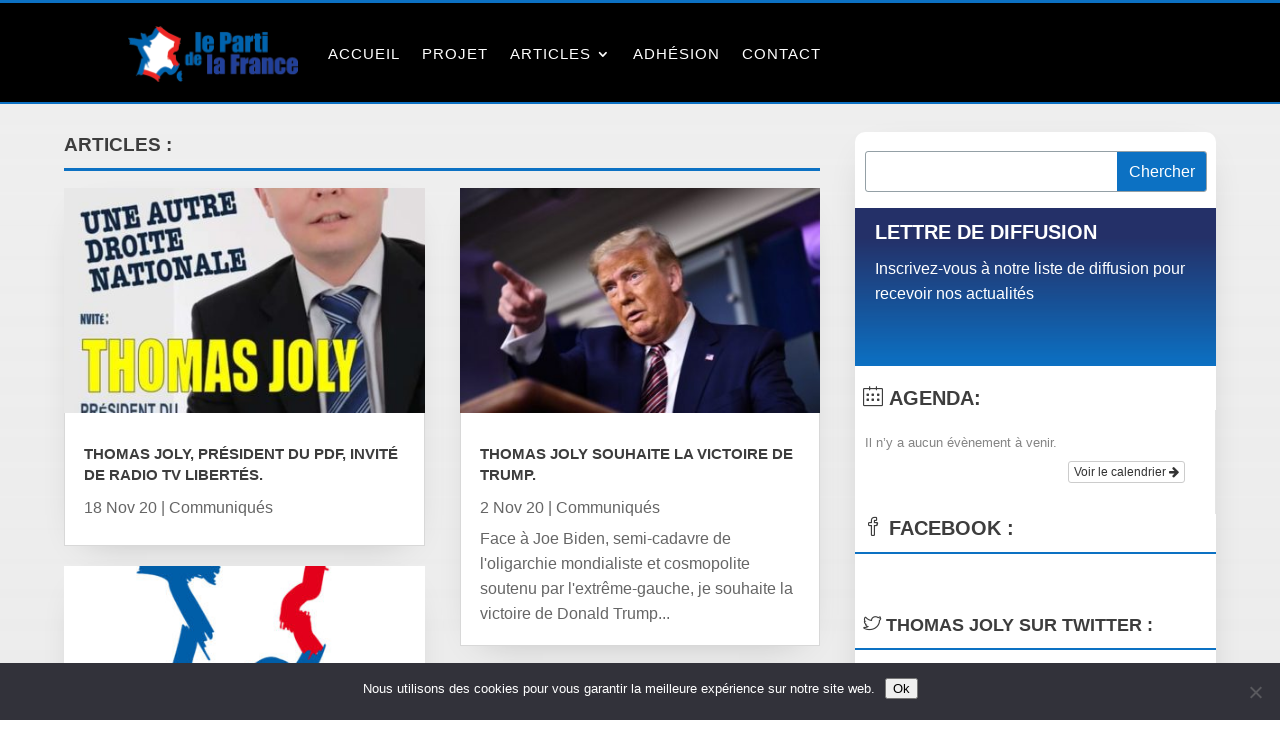

--- FILE ---
content_type: text/html; charset=utf-8
request_url: https://www.google.com/recaptcha/api2/anchor?ar=1&k=6Ld6s90UAAAAAD0fi73gMR3EnfWOHuHPv-Gxlzjt&co=aHR0cHM6Ly93d3cucGFydGktZGUtbGEtZnJhbmNlLmZyOjQ0Mw..&hl=en&v=PoyoqOPhxBO7pBk68S4YbpHZ&size=invisible&anchor-ms=20000&execute-ms=30000&cb=mvehclmdalu3
body_size: 48825
content:
<!DOCTYPE HTML><html dir="ltr" lang="en"><head><meta http-equiv="Content-Type" content="text/html; charset=UTF-8">
<meta http-equiv="X-UA-Compatible" content="IE=edge">
<title>reCAPTCHA</title>
<style type="text/css">
/* cyrillic-ext */
@font-face {
  font-family: 'Roboto';
  font-style: normal;
  font-weight: 400;
  font-stretch: 100%;
  src: url(//fonts.gstatic.com/s/roboto/v48/KFO7CnqEu92Fr1ME7kSn66aGLdTylUAMa3GUBHMdazTgWw.woff2) format('woff2');
  unicode-range: U+0460-052F, U+1C80-1C8A, U+20B4, U+2DE0-2DFF, U+A640-A69F, U+FE2E-FE2F;
}
/* cyrillic */
@font-face {
  font-family: 'Roboto';
  font-style: normal;
  font-weight: 400;
  font-stretch: 100%;
  src: url(//fonts.gstatic.com/s/roboto/v48/KFO7CnqEu92Fr1ME7kSn66aGLdTylUAMa3iUBHMdazTgWw.woff2) format('woff2');
  unicode-range: U+0301, U+0400-045F, U+0490-0491, U+04B0-04B1, U+2116;
}
/* greek-ext */
@font-face {
  font-family: 'Roboto';
  font-style: normal;
  font-weight: 400;
  font-stretch: 100%;
  src: url(//fonts.gstatic.com/s/roboto/v48/KFO7CnqEu92Fr1ME7kSn66aGLdTylUAMa3CUBHMdazTgWw.woff2) format('woff2');
  unicode-range: U+1F00-1FFF;
}
/* greek */
@font-face {
  font-family: 'Roboto';
  font-style: normal;
  font-weight: 400;
  font-stretch: 100%;
  src: url(//fonts.gstatic.com/s/roboto/v48/KFO7CnqEu92Fr1ME7kSn66aGLdTylUAMa3-UBHMdazTgWw.woff2) format('woff2');
  unicode-range: U+0370-0377, U+037A-037F, U+0384-038A, U+038C, U+038E-03A1, U+03A3-03FF;
}
/* math */
@font-face {
  font-family: 'Roboto';
  font-style: normal;
  font-weight: 400;
  font-stretch: 100%;
  src: url(//fonts.gstatic.com/s/roboto/v48/KFO7CnqEu92Fr1ME7kSn66aGLdTylUAMawCUBHMdazTgWw.woff2) format('woff2');
  unicode-range: U+0302-0303, U+0305, U+0307-0308, U+0310, U+0312, U+0315, U+031A, U+0326-0327, U+032C, U+032F-0330, U+0332-0333, U+0338, U+033A, U+0346, U+034D, U+0391-03A1, U+03A3-03A9, U+03B1-03C9, U+03D1, U+03D5-03D6, U+03F0-03F1, U+03F4-03F5, U+2016-2017, U+2034-2038, U+203C, U+2040, U+2043, U+2047, U+2050, U+2057, U+205F, U+2070-2071, U+2074-208E, U+2090-209C, U+20D0-20DC, U+20E1, U+20E5-20EF, U+2100-2112, U+2114-2115, U+2117-2121, U+2123-214F, U+2190, U+2192, U+2194-21AE, U+21B0-21E5, U+21F1-21F2, U+21F4-2211, U+2213-2214, U+2216-22FF, U+2308-230B, U+2310, U+2319, U+231C-2321, U+2336-237A, U+237C, U+2395, U+239B-23B7, U+23D0, U+23DC-23E1, U+2474-2475, U+25AF, U+25B3, U+25B7, U+25BD, U+25C1, U+25CA, U+25CC, U+25FB, U+266D-266F, U+27C0-27FF, U+2900-2AFF, U+2B0E-2B11, U+2B30-2B4C, U+2BFE, U+3030, U+FF5B, U+FF5D, U+1D400-1D7FF, U+1EE00-1EEFF;
}
/* symbols */
@font-face {
  font-family: 'Roboto';
  font-style: normal;
  font-weight: 400;
  font-stretch: 100%;
  src: url(//fonts.gstatic.com/s/roboto/v48/KFO7CnqEu92Fr1ME7kSn66aGLdTylUAMaxKUBHMdazTgWw.woff2) format('woff2');
  unicode-range: U+0001-000C, U+000E-001F, U+007F-009F, U+20DD-20E0, U+20E2-20E4, U+2150-218F, U+2190, U+2192, U+2194-2199, U+21AF, U+21E6-21F0, U+21F3, U+2218-2219, U+2299, U+22C4-22C6, U+2300-243F, U+2440-244A, U+2460-24FF, U+25A0-27BF, U+2800-28FF, U+2921-2922, U+2981, U+29BF, U+29EB, U+2B00-2BFF, U+4DC0-4DFF, U+FFF9-FFFB, U+10140-1018E, U+10190-1019C, U+101A0, U+101D0-101FD, U+102E0-102FB, U+10E60-10E7E, U+1D2C0-1D2D3, U+1D2E0-1D37F, U+1F000-1F0FF, U+1F100-1F1AD, U+1F1E6-1F1FF, U+1F30D-1F30F, U+1F315, U+1F31C, U+1F31E, U+1F320-1F32C, U+1F336, U+1F378, U+1F37D, U+1F382, U+1F393-1F39F, U+1F3A7-1F3A8, U+1F3AC-1F3AF, U+1F3C2, U+1F3C4-1F3C6, U+1F3CA-1F3CE, U+1F3D4-1F3E0, U+1F3ED, U+1F3F1-1F3F3, U+1F3F5-1F3F7, U+1F408, U+1F415, U+1F41F, U+1F426, U+1F43F, U+1F441-1F442, U+1F444, U+1F446-1F449, U+1F44C-1F44E, U+1F453, U+1F46A, U+1F47D, U+1F4A3, U+1F4B0, U+1F4B3, U+1F4B9, U+1F4BB, U+1F4BF, U+1F4C8-1F4CB, U+1F4D6, U+1F4DA, U+1F4DF, U+1F4E3-1F4E6, U+1F4EA-1F4ED, U+1F4F7, U+1F4F9-1F4FB, U+1F4FD-1F4FE, U+1F503, U+1F507-1F50B, U+1F50D, U+1F512-1F513, U+1F53E-1F54A, U+1F54F-1F5FA, U+1F610, U+1F650-1F67F, U+1F687, U+1F68D, U+1F691, U+1F694, U+1F698, U+1F6AD, U+1F6B2, U+1F6B9-1F6BA, U+1F6BC, U+1F6C6-1F6CF, U+1F6D3-1F6D7, U+1F6E0-1F6EA, U+1F6F0-1F6F3, U+1F6F7-1F6FC, U+1F700-1F7FF, U+1F800-1F80B, U+1F810-1F847, U+1F850-1F859, U+1F860-1F887, U+1F890-1F8AD, U+1F8B0-1F8BB, U+1F8C0-1F8C1, U+1F900-1F90B, U+1F93B, U+1F946, U+1F984, U+1F996, U+1F9E9, U+1FA00-1FA6F, U+1FA70-1FA7C, U+1FA80-1FA89, U+1FA8F-1FAC6, U+1FACE-1FADC, U+1FADF-1FAE9, U+1FAF0-1FAF8, U+1FB00-1FBFF;
}
/* vietnamese */
@font-face {
  font-family: 'Roboto';
  font-style: normal;
  font-weight: 400;
  font-stretch: 100%;
  src: url(//fonts.gstatic.com/s/roboto/v48/KFO7CnqEu92Fr1ME7kSn66aGLdTylUAMa3OUBHMdazTgWw.woff2) format('woff2');
  unicode-range: U+0102-0103, U+0110-0111, U+0128-0129, U+0168-0169, U+01A0-01A1, U+01AF-01B0, U+0300-0301, U+0303-0304, U+0308-0309, U+0323, U+0329, U+1EA0-1EF9, U+20AB;
}
/* latin-ext */
@font-face {
  font-family: 'Roboto';
  font-style: normal;
  font-weight: 400;
  font-stretch: 100%;
  src: url(//fonts.gstatic.com/s/roboto/v48/KFO7CnqEu92Fr1ME7kSn66aGLdTylUAMa3KUBHMdazTgWw.woff2) format('woff2');
  unicode-range: U+0100-02BA, U+02BD-02C5, U+02C7-02CC, U+02CE-02D7, U+02DD-02FF, U+0304, U+0308, U+0329, U+1D00-1DBF, U+1E00-1E9F, U+1EF2-1EFF, U+2020, U+20A0-20AB, U+20AD-20C0, U+2113, U+2C60-2C7F, U+A720-A7FF;
}
/* latin */
@font-face {
  font-family: 'Roboto';
  font-style: normal;
  font-weight: 400;
  font-stretch: 100%;
  src: url(//fonts.gstatic.com/s/roboto/v48/KFO7CnqEu92Fr1ME7kSn66aGLdTylUAMa3yUBHMdazQ.woff2) format('woff2');
  unicode-range: U+0000-00FF, U+0131, U+0152-0153, U+02BB-02BC, U+02C6, U+02DA, U+02DC, U+0304, U+0308, U+0329, U+2000-206F, U+20AC, U+2122, U+2191, U+2193, U+2212, U+2215, U+FEFF, U+FFFD;
}
/* cyrillic-ext */
@font-face {
  font-family: 'Roboto';
  font-style: normal;
  font-weight: 500;
  font-stretch: 100%;
  src: url(//fonts.gstatic.com/s/roboto/v48/KFO7CnqEu92Fr1ME7kSn66aGLdTylUAMa3GUBHMdazTgWw.woff2) format('woff2');
  unicode-range: U+0460-052F, U+1C80-1C8A, U+20B4, U+2DE0-2DFF, U+A640-A69F, U+FE2E-FE2F;
}
/* cyrillic */
@font-face {
  font-family: 'Roboto';
  font-style: normal;
  font-weight: 500;
  font-stretch: 100%;
  src: url(//fonts.gstatic.com/s/roboto/v48/KFO7CnqEu92Fr1ME7kSn66aGLdTylUAMa3iUBHMdazTgWw.woff2) format('woff2');
  unicode-range: U+0301, U+0400-045F, U+0490-0491, U+04B0-04B1, U+2116;
}
/* greek-ext */
@font-face {
  font-family: 'Roboto';
  font-style: normal;
  font-weight: 500;
  font-stretch: 100%;
  src: url(//fonts.gstatic.com/s/roboto/v48/KFO7CnqEu92Fr1ME7kSn66aGLdTylUAMa3CUBHMdazTgWw.woff2) format('woff2');
  unicode-range: U+1F00-1FFF;
}
/* greek */
@font-face {
  font-family: 'Roboto';
  font-style: normal;
  font-weight: 500;
  font-stretch: 100%;
  src: url(//fonts.gstatic.com/s/roboto/v48/KFO7CnqEu92Fr1ME7kSn66aGLdTylUAMa3-UBHMdazTgWw.woff2) format('woff2');
  unicode-range: U+0370-0377, U+037A-037F, U+0384-038A, U+038C, U+038E-03A1, U+03A3-03FF;
}
/* math */
@font-face {
  font-family: 'Roboto';
  font-style: normal;
  font-weight: 500;
  font-stretch: 100%;
  src: url(//fonts.gstatic.com/s/roboto/v48/KFO7CnqEu92Fr1ME7kSn66aGLdTylUAMawCUBHMdazTgWw.woff2) format('woff2');
  unicode-range: U+0302-0303, U+0305, U+0307-0308, U+0310, U+0312, U+0315, U+031A, U+0326-0327, U+032C, U+032F-0330, U+0332-0333, U+0338, U+033A, U+0346, U+034D, U+0391-03A1, U+03A3-03A9, U+03B1-03C9, U+03D1, U+03D5-03D6, U+03F0-03F1, U+03F4-03F5, U+2016-2017, U+2034-2038, U+203C, U+2040, U+2043, U+2047, U+2050, U+2057, U+205F, U+2070-2071, U+2074-208E, U+2090-209C, U+20D0-20DC, U+20E1, U+20E5-20EF, U+2100-2112, U+2114-2115, U+2117-2121, U+2123-214F, U+2190, U+2192, U+2194-21AE, U+21B0-21E5, U+21F1-21F2, U+21F4-2211, U+2213-2214, U+2216-22FF, U+2308-230B, U+2310, U+2319, U+231C-2321, U+2336-237A, U+237C, U+2395, U+239B-23B7, U+23D0, U+23DC-23E1, U+2474-2475, U+25AF, U+25B3, U+25B7, U+25BD, U+25C1, U+25CA, U+25CC, U+25FB, U+266D-266F, U+27C0-27FF, U+2900-2AFF, U+2B0E-2B11, U+2B30-2B4C, U+2BFE, U+3030, U+FF5B, U+FF5D, U+1D400-1D7FF, U+1EE00-1EEFF;
}
/* symbols */
@font-face {
  font-family: 'Roboto';
  font-style: normal;
  font-weight: 500;
  font-stretch: 100%;
  src: url(//fonts.gstatic.com/s/roboto/v48/KFO7CnqEu92Fr1ME7kSn66aGLdTylUAMaxKUBHMdazTgWw.woff2) format('woff2');
  unicode-range: U+0001-000C, U+000E-001F, U+007F-009F, U+20DD-20E0, U+20E2-20E4, U+2150-218F, U+2190, U+2192, U+2194-2199, U+21AF, U+21E6-21F0, U+21F3, U+2218-2219, U+2299, U+22C4-22C6, U+2300-243F, U+2440-244A, U+2460-24FF, U+25A0-27BF, U+2800-28FF, U+2921-2922, U+2981, U+29BF, U+29EB, U+2B00-2BFF, U+4DC0-4DFF, U+FFF9-FFFB, U+10140-1018E, U+10190-1019C, U+101A0, U+101D0-101FD, U+102E0-102FB, U+10E60-10E7E, U+1D2C0-1D2D3, U+1D2E0-1D37F, U+1F000-1F0FF, U+1F100-1F1AD, U+1F1E6-1F1FF, U+1F30D-1F30F, U+1F315, U+1F31C, U+1F31E, U+1F320-1F32C, U+1F336, U+1F378, U+1F37D, U+1F382, U+1F393-1F39F, U+1F3A7-1F3A8, U+1F3AC-1F3AF, U+1F3C2, U+1F3C4-1F3C6, U+1F3CA-1F3CE, U+1F3D4-1F3E0, U+1F3ED, U+1F3F1-1F3F3, U+1F3F5-1F3F7, U+1F408, U+1F415, U+1F41F, U+1F426, U+1F43F, U+1F441-1F442, U+1F444, U+1F446-1F449, U+1F44C-1F44E, U+1F453, U+1F46A, U+1F47D, U+1F4A3, U+1F4B0, U+1F4B3, U+1F4B9, U+1F4BB, U+1F4BF, U+1F4C8-1F4CB, U+1F4D6, U+1F4DA, U+1F4DF, U+1F4E3-1F4E6, U+1F4EA-1F4ED, U+1F4F7, U+1F4F9-1F4FB, U+1F4FD-1F4FE, U+1F503, U+1F507-1F50B, U+1F50D, U+1F512-1F513, U+1F53E-1F54A, U+1F54F-1F5FA, U+1F610, U+1F650-1F67F, U+1F687, U+1F68D, U+1F691, U+1F694, U+1F698, U+1F6AD, U+1F6B2, U+1F6B9-1F6BA, U+1F6BC, U+1F6C6-1F6CF, U+1F6D3-1F6D7, U+1F6E0-1F6EA, U+1F6F0-1F6F3, U+1F6F7-1F6FC, U+1F700-1F7FF, U+1F800-1F80B, U+1F810-1F847, U+1F850-1F859, U+1F860-1F887, U+1F890-1F8AD, U+1F8B0-1F8BB, U+1F8C0-1F8C1, U+1F900-1F90B, U+1F93B, U+1F946, U+1F984, U+1F996, U+1F9E9, U+1FA00-1FA6F, U+1FA70-1FA7C, U+1FA80-1FA89, U+1FA8F-1FAC6, U+1FACE-1FADC, U+1FADF-1FAE9, U+1FAF0-1FAF8, U+1FB00-1FBFF;
}
/* vietnamese */
@font-face {
  font-family: 'Roboto';
  font-style: normal;
  font-weight: 500;
  font-stretch: 100%;
  src: url(//fonts.gstatic.com/s/roboto/v48/KFO7CnqEu92Fr1ME7kSn66aGLdTylUAMa3OUBHMdazTgWw.woff2) format('woff2');
  unicode-range: U+0102-0103, U+0110-0111, U+0128-0129, U+0168-0169, U+01A0-01A1, U+01AF-01B0, U+0300-0301, U+0303-0304, U+0308-0309, U+0323, U+0329, U+1EA0-1EF9, U+20AB;
}
/* latin-ext */
@font-face {
  font-family: 'Roboto';
  font-style: normal;
  font-weight: 500;
  font-stretch: 100%;
  src: url(//fonts.gstatic.com/s/roboto/v48/KFO7CnqEu92Fr1ME7kSn66aGLdTylUAMa3KUBHMdazTgWw.woff2) format('woff2');
  unicode-range: U+0100-02BA, U+02BD-02C5, U+02C7-02CC, U+02CE-02D7, U+02DD-02FF, U+0304, U+0308, U+0329, U+1D00-1DBF, U+1E00-1E9F, U+1EF2-1EFF, U+2020, U+20A0-20AB, U+20AD-20C0, U+2113, U+2C60-2C7F, U+A720-A7FF;
}
/* latin */
@font-face {
  font-family: 'Roboto';
  font-style: normal;
  font-weight: 500;
  font-stretch: 100%;
  src: url(//fonts.gstatic.com/s/roboto/v48/KFO7CnqEu92Fr1ME7kSn66aGLdTylUAMa3yUBHMdazQ.woff2) format('woff2');
  unicode-range: U+0000-00FF, U+0131, U+0152-0153, U+02BB-02BC, U+02C6, U+02DA, U+02DC, U+0304, U+0308, U+0329, U+2000-206F, U+20AC, U+2122, U+2191, U+2193, U+2212, U+2215, U+FEFF, U+FFFD;
}
/* cyrillic-ext */
@font-face {
  font-family: 'Roboto';
  font-style: normal;
  font-weight: 900;
  font-stretch: 100%;
  src: url(//fonts.gstatic.com/s/roboto/v48/KFO7CnqEu92Fr1ME7kSn66aGLdTylUAMa3GUBHMdazTgWw.woff2) format('woff2');
  unicode-range: U+0460-052F, U+1C80-1C8A, U+20B4, U+2DE0-2DFF, U+A640-A69F, U+FE2E-FE2F;
}
/* cyrillic */
@font-face {
  font-family: 'Roboto';
  font-style: normal;
  font-weight: 900;
  font-stretch: 100%;
  src: url(//fonts.gstatic.com/s/roboto/v48/KFO7CnqEu92Fr1ME7kSn66aGLdTylUAMa3iUBHMdazTgWw.woff2) format('woff2');
  unicode-range: U+0301, U+0400-045F, U+0490-0491, U+04B0-04B1, U+2116;
}
/* greek-ext */
@font-face {
  font-family: 'Roboto';
  font-style: normal;
  font-weight: 900;
  font-stretch: 100%;
  src: url(//fonts.gstatic.com/s/roboto/v48/KFO7CnqEu92Fr1ME7kSn66aGLdTylUAMa3CUBHMdazTgWw.woff2) format('woff2');
  unicode-range: U+1F00-1FFF;
}
/* greek */
@font-face {
  font-family: 'Roboto';
  font-style: normal;
  font-weight: 900;
  font-stretch: 100%;
  src: url(//fonts.gstatic.com/s/roboto/v48/KFO7CnqEu92Fr1ME7kSn66aGLdTylUAMa3-UBHMdazTgWw.woff2) format('woff2');
  unicode-range: U+0370-0377, U+037A-037F, U+0384-038A, U+038C, U+038E-03A1, U+03A3-03FF;
}
/* math */
@font-face {
  font-family: 'Roboto';
  font-style: normal;
  font-weight: 900;
  font-stretch: 100%;
  src: url(//fonts.gstatic.com/s/roboto/v48/KFO7CnqEu92Fr1ME7kSn66aGLdTylUAMawCUBHMdazTgWw.woff2) format('woff2');
  unicode-range: U+0302-0303, U+0305, U+0307-0308, U+0310, U+0312, U+0315, U+031A, U+0326-0327, U+032C, U+032F-0330, U+0332-0333, U+0338, U+033A, U+0346, U+034D, U+0391-03A1, U+03A3-03A9, U+03B1-03C9, U+03D1, U+03D5-03D6, U+03F0-03F1, U+03F4-03F5, U+2016-2017, U+2034-2038, U+203C, U+2040, U+2043, U+2047, U+2050, U+2057, U+205F, U+2070-2071, U+2074-208E, U+2090-209C, U+20D0-20DC, U+20E1, U+20E5-20EF, U+2100-2112, U+2114-2115, U+2117-2121, U+2123-214F, U+2190, U+2192, U+2194-21AE, U+21B0-21E5, U+21F1-21F2, U+21F4-2211, U+2213-2214, U+2216-22FF, U+2308-230B, U+2310, U+2319, U+231C-2321, U+2336-237A, U+237C, U+2395, U+239B-23B7, U+23D0, U+23DC-23E1, U+2474-2475, U+25AF, U+25B3, U+25B7, U+25BD, U+25C1, U+25CA, U+25CC, U+25FB, U+266D-266F, U+27C0-27FF, U+2900-2AFF, U+2B0E-2B11, U+2B30-2B4C, U+2BFE, U+3030, U+FF5B, U+FF5D, U+1D400-1D7FF, U+1EE00-1EEFF;
}
/* symbols */
@font-face {
  font-family: 'Roboto';
  font-style: normal;
  font-weight: 900;
  font-stretch: 100%;
  src: url(//fonts.gstatic.com/s/roboto/v48/KFO7CnqEu92Fr1ME7kSn66aGLdTylUAMaxKUBHMdazTgWw.woff2) format('woff2');
  unicode-range: U+0001-000C, U+000E-001F, U+007F-009F, U+20DD-20E0, U+20E2-20E4, U+2150-218F, U+2190, U+2192, U+2194-2199, U+21AF, U+21E6-21F0, U+21F3, U+2218-2219, U+2299, U+22C4-22C6, U+2300-243F, U+2440-244A, U+2460-24FF, U+25A0-27BF, U+2800-28FF, U+2921-2922, U+2981, U+29BF, U+29EB, U+2B00-2BFF, U+4DC0-4DFF, U+FFF9-FFFB, U+10140-1018E, U+10190-1019C, U+101A0, U+101D0-101FD, U+102E0-102FB, U+10E60-10E7E, U+1D2C0-1D2D3, U+1D2E0-1D37F, U+1F000-1F0FF, U+1F100-1F1AD, U+1F1E6-1F1FF, U+1F30D-1F30F, U+1F315, U+1F31C, U+1F31E, U+1F320-1F32C, U+1F336, U+1F378, U+1F37D, U+1F382, U+1F393-1F39F, U+1F3A7-1F3A8, U+1F3AC-1F3AF, U+1F3C2, U+1F3C4-1F3C6, U+1F3CA-1F3CE, U+1F3D4-1F3E0, U+1F3ED, U+1F3F1-1F3F3, U+1F3F5-1F3F7, U+1F408, U+1F415, U+1F41F, U+1F426, U+1F43F, U+1F441-1F442, U+1F444, U+1F446-1F449, U+1F44C-1F44E, U+1F453, U+1F46A, U+1F47D, U+1F4A3, U+1F4B0, U+1F4B3, U+1F4B9, U+1F4BB, U+1F4BF, U+1F4C8-1F4CB, U+1F4D6, U+1F4DA, U+1F4DF, U+1F4E3-1F4E6, U+1F4EA-1F4ED, U+1F4F7, U+1F4F9-1F4FB, U+1F4FD-1F4FE, U+1F503, U+1F507-1F50B, U+1F50D, U+1F512-1F513, U+1F53E-1F54A, U+1F54F-1F5FA, U+1F610, U+1F650-1F67F, U+1F687, U+1F68D, U+1F691, U+1F694, U+1F698, U+1F6AD, U+1F6B2, U+1F6B9-1F6BA, U+1F6BC, U+1F6C6-1F6CF, U+1F6D3-1F6D7, U+1F6E0-1F6EA, U+1F6F0-1F6F3, U+1F6F7-1F6FC, U+1F700-1F7FF, U+1F800-1F80B, U+1F810-1F847, U+1F850-1F859, U+1F860-1F887, U+1F890-1F8AD, U+1F8B0-1F8BB, U+1F8C0-1F8C1, U+1F900-1F90B, U+1F93B, U+1F946, U+1F984, U+1F996, U+1F9E9, U+1FA00-1FA6F, U+1FA70-1FA7C, U+1FA80-1FA89, U+1FA8F-1FAC6, U+1FACE-1FADC, U+1FADF-1FAE9, U+1FAF0-1FAF8, U+1FB00-1FBFF;
}
/* vietnamese */
@font-face {
  font-family: 'Roboto';
  font-style: normal;
  font-weight: 900;
  font-stretch: 100%;
  src: url(//fonts.gstatic.com/s/roboto/v48/KFO7CnqEu92Fr1ME7kSn66aGLdTylUAMa3OUBHMdazTgWw.woff2) format('woff2');
  unicode-range: U+0102-0103, U+0110-0111, U+0128-0129, U+0168-0169, U+01A0-01A1, U+01AF-01B0, U+0300-0301, U+0303-0304, U+0308-0309, U+0323, U+0329, U+1EA0-1EF9, U+20AB;
}
/* latin-ext */
@font-face {
  font-family: 'Roboto';
  font-style: normal;
  font-weight: 900;
  font-stretch: 100%;
  src: url(//fonts.gstatic.com/s/roboto/v48/KFO7CnqEu92Fr1ME7kSn66aGLdTylUAMa3KUBHMdazTgWw.woff2) format('woff2');
  unicode-range: U+0100-02BA, U+02BD-02C5, U+02C7-02CC, U+02CE-02D7, U+02DD-02FF, U+0304, U+0308, U+0329, U+1D00-1DBF, U+1E00-1E9F, U+1EF2-1EFF, U+2020, U+20A0-20AB, U+20AD-20C0, U+2113, U+2C60-2C7F, U+A720-A7FF;
}
/* latin */
@font-face {
  font-family: 'Roboto';
  font-style: normal;
  font-weight: 900;
  font-stretch: 100%;
  src: url(//fonts.gstatic.com/s/roboto/v48/KFO7CnqEu92Fr1ME7kSn66aGLdTylUAMa3yUBHMdazQ.woff2) format('woff2');
  unicode-range: U+0000-00FF, U+0131, U+0152-0153, U+02BB-02BC, U+02C6, U+02DA, U+02DC, U+0304, U+0308, U+0329, U+2000-206F, U+20AC, U+2122, U+2191, U+2193, U+2212, U+2215, U+FEFF, U+FFFD;
}

</style>
<link rel="stylesheet" type="text/css" href="https://www.gstatic.com/recaptcha/releases/PoyoqOPhxBO7pBk68S4YbpHZ/styles__ltr.css">
<script nonce="hXpqPI2R3WRUXXha6ll0nQ" type="text/javascript">window['__recaptcha_api'] = 'https://www.google.com/recaptcha/api2/';</script>
<script type="text/javascript" src="https://www.gstatic.com/recaptcha/releases/PoyoqOPhxBO7pBk68S4YbpHZ/recaptcha__en.js" nonce="hXpqPI2R3WRUXXha6ll0nQ">
      
    </script></head>
<body><div id="rc-anchor-alert" class="rc-anchor-alert"></div>
<input type="hidden" id="recaptcha-token" value="[base64]">
<script type="text/javascript" nonce="hXpqPI2R3WRUXXha6ll0nQ">
      recaptcha.anchor.Main.init("[\x22ainput\x22,[\x22bgdata\x22,\x22\x22,\[base64]/[base64]/[base64]/ZyhXLGgpOnEoW04sMjEsbF0sVywwKSxoKSxmYWxzZSxmYWxzZSl9Y2F0Y2goayl7RygzNTgsVyk/[base64]/[base64]/[base64]/[base64]/[base64]/[base64]/[base64]/bmV3IEJbT10oRFswXSk6dz09Mj9uZXcgQltPXShEWzBdLERbMV0pOnc9PTM/bmV3IEJbT10oRFswXSxEWzFdLERbMl0pOnc9PTQ/[base64]/[base64]/[base64]/[base64]/[base64]\\u003d\x22,\[base64]\\u003d\x22,\x22w4tzV8ODRV/CnMKoJU1ZM8OaNHLDrcOwZyLCh8Kzw7HDlcOzPMKhLMKLXV94FDzDl8K1NibCusKBw6/[base64]/CmFnDl8KDw5LClTXDqh/DihvDosKiwpbCi8ONBMKNw6cvBMOafsKwPMO0O8Kew7AWw7oRw4bDmsKqwpBFBcKww6jDgjtwb8Ktw4N6wocUw517w7xNdMKTBsO6PcOtIR0kdhVBaD7DvibDncKZBsOywr1MYxM7P8OXwoXDrirDl2BlGsKow5bCp8ODw5bDi8K/NMOsw6nDlznCtMOswpLDvmYwNMOawoRnwqIjwq1xwoENwrp+wpNsC3pzBMKAS8Kcw7FCWcKNwrnDuMK9w5HDpMK3IcKgOhTDqMKcQyd7BcOmch3DvcK5bMOrDhpwLMOiGXUswoDDuzcVRMK9w7AOw4bCgsKBwoTCm8Kuw4vCnx/[base64]/[base64]/DhcKwwqAkaVUDw50gwrkNe8OGPcOJwrTClC7CkWvCvMKRVCpLX8KxwqTCnsOSwqDDq8KPDiwUYSrDlSfDi8K9XX82fcKxd8Oww5zDmsOeEMKOw7YHW8Kowr1LJcOzw6fDhyV4w4/DvsKXTcOhw7EDwrRkw5nCqsOlV8KdwrFAw43DvMOZM0/DgGRIw4TCm8O9fj/[base64]/Cs8KlQcOeNWkCZF42w4TDgyPDqkFRTTzDlsONcsK9w7sBw6pfE8K+woHDv1HDkE1yw68HSsOnZMOjw5zChVpuwrZ7cg/CjsKIw4fCn0zDhsOfwpBhwrw5PWnCplU9fQDCmFnCq8KQHcOSJcKOwpjCkcOFwqxABMO0w415SXLDisKcMzbCpBFuDR/DhMKCw4LDisO+wpFEwrLCiMKZw6dcw614w68fwonDqhRXw44Zwrkjw5sxQ8K1XcKhZsKkw6Y/AcKEwoAiaMOqw40iwrt/wqwyw4LCsMOpGcOBw67CqTocwpBEw5sDdSA8w7jDlcKdwpbDhTTCncOcOMKAwpcWE8O9w6VRUUjCkcObwqDChjvCmMKAFsKqw4zDh2jCg8Kww6YbwobDijNeaBQXXcOmwqtfwqLCjMK/esOpwo7CoMKbwpvCs8OTJwIRMMKOJsKlawoqPFrDqA9Pwp9TdUjDncOiOcOFVsKZwpsgwrXDuBBGw53Cq8KYbMOmNiLDkMKjw7tWagnCtcKsTjRiw7QLdMOiw4g+w4vCnjrCiRLCgkfDgcOpHsKAwrjDqRbDl8KOwrPDgWJ1LcK7NcKgw4fCg0jDvcK9a8K1w5/ClcKnCG1fwo7CqCjDs1DDkk9kGcOZWnQ3EcK0w4PDocKIRVzCuiDCji/Dr8Kcw5towosSesOSwqXDvsOuwqw9wpg4XsOSbGg8wqE+dUbDoMOZYsOrw7/CsksIOiTDiRfCqMK+w4HCpcOFwonDljI8w7jDr0rChcOAw7AIw6LCjV9REMKjVsKtw6vCjMOSLwHCnGtNw4bCncOuwrEfw6TDtm/DqcKIeSk9BhwCeh88Q8O8w7jCjUd8RMOUw6cWKMKwQEbCi8OGwqjCvcOnwpluJ1YlJ2U3fDZkesOxw7QYJj/[base64]/Nlo4LcOKBHxecHrCosOtWRVOTGp/w4XCk8O5wq/CtsOFUVkuDMKlwr4EwrQ3w6nDlMO7OTjCvz1/RsOfdG7ClsKaBjbDp8OfBsKNw6JOwrLDmwzDkHPCsQTCql3CokHDsMKUOgYAw6tTw7YuIMKzR8KsBQ96Oi7ChR/CiznDj3PDhEbDoMKwwpN3wpPCp8O3OBbDqHDCv8KPJDbCu1rDs8K/w5UyC8KDMGM+w5HCoF3DiA/Dv8KXBMOkwqHDo2I9G1PCsBXDqUDCjRQ2chvCocOIwqxMwpfDhMKbVSnCkwNdOnTDgMKywrbDiEDCocOTJS/CkMOHAiMXw7hHw5rDoMKiSmjCqcOlGz4BecKGNA7DuDnCt8OzNVnCm24sE8K+w77CpMO+UMOkw7nCmD5hwqxowrtJEjbCicOmCMKGwrBMYX5uKTlGIsKECgwTXD3DlThUEDBewozCqS/Cj8ODw7DDvsOZwo0LADrCoMKkw7MrQRXDmsOVcD1UwqhdSkVENsKrw5XDtMKJwoEUw7Y1cA/[base64]/IsOGwq4DV8OswrjCssKVw7rDtMOmR8Oow4fCmcOefF1FQlUWNTBQwoUDZSZKP3kkLsK/bcOAXkfDjsOKCB42w7rCgzrDusKBBcKeBMOpwr/ClFwlSx5Jw5VLOsKLw5MFIcO4w5vDjWvCoyscw5PDrE13w4pCJFVpw5HCtsOWM0fDvsKaC8ONV8KqVMKZwrPDknzCj8KyWMO5DFfCtgfCisOPwr3CjB41CcOzwohTYmt8fk3DrjQ0aMKdw4x9wodBQ1/Clm7CkTE5wptlw57DncOXwpLCscK9fXlQwoUqWcKnfkozGhvDjEZHaS59wooxe21BWApcRV1WKBo7w5ZNJ3XCrsKxVMOTwrXDkyzDoMO2P8O9ZSFWwovCgsKfbD1Sw6IobcOGw5/CnSPCi8KRW1TDlMKPw4TDsMKgw5cAwonDm8OkeUtMw4rCkVXDhx7CgHhWUDYMEQUKwo7DgsOJwogwwrfDscKpTQDDq8KORhPClmbDhijCoi9Tw6Yvw7PCvAtIw4rChjZzE1TCiQMQT2vDtwQgw6PDqsO0PsOUwpTCn8OgKcK+CMKLw6M/w69NwrTDgBDDsxINwq7CqxMBwpDCuyjDpcOKHsO/[base64]/CicOHZsOZFcOSw58gasOiIcOMfcKYP8KmwqbClQPDiTZiZiHDtMKAQRDCmcOjw7fCvsKBAjXDgcO2QhN7Vl/DjEFrworCtcKKRcObdsOcw47CrSLCk219w4nDo8KxZhbDvEQ4dSLClwAvFDlHbV3CtUpIwrI+woM3dTh4woNNL8K+W8KqLcKQwp/DscKpw6XCgkvChxdNw5AMw7oVN3rCuHjCjhUcG8Otw6QMV3zCksKMRsKXMMKpYcKzD8O1w63CnWjCiXHDtHJKM8K1fsOjL8OwwpZWCzkow7JfQGF8XcKveikUL8KUdh8Aw7fCoxAKIg8WFcOhwoEUY2/CucOaCMOGwq7DjxMJTMOyw5g/aMOCOQBnwrdNcC/DjsOWbsO/wpfDjU3Dqyojw6R7SMK3wq7CjjdfXsOawoJDIcOxwrhFw4LCu8KGMAfCgcK/RUTCshoXw7I7eMKbS8OZOMKnwpEqw77CmApww6kQw6kOwoUpwq9mcMK9PBt4wq59w6J+DzfCgMODw6nCnDUvw49mU8Oew5/DhMKtfDEvwqrCumLDkynCs8KrOAVPwo3DsDMkw6rDtll/fhHDg8OlwrpIwqbDicO5w4cUwoIbXcORw7bDihHCkcOWwpvDvcOvwrtPwpAuKx/[base64]/[base64]/DqcKiNcOCTznDkwfCuMKTw4bDp0d/wqAHwphfw5rDrT7Cq8KeQkonwq5Ewq3DmsKewo7CrcK7wq0gw7HDqcKSw4XCl8KowrDDrgzCiH1+PjciwovDpMOEw6sEUVoPVCnDgyU5KMK/w4Eew7/[base64]/CiMOWK8K8wqnCp8OVO8Kcw4zCtk/DpBPCnX3CiMOTw4fDlsKdIUcZBCVqCU/CuMKfw7vDs8KRwpjDg8KISMK3MmpOIWBpwos3ecKYNFnDtMKMwqQ0w4LCm0dFwo/[base64]/RyEFwqLCmsKHT8OQV1DDhsOHw5lhPMKpwqcgw6J4QGcxbsODVRjDvQPCpMKGBMOwLgzCgsOzwrN6wrkwwqzDlMODwrzDpy8lw40vw7Q9ScKsGsOkRjUsA8KKw6TCnwRAbHHDgcOGLAVfLcOHXkRzw6heaQHCgMKCI8K3BizCvSnDrkk7EMKLwoYgdlYSZF3CpsK4Fn/Cl8OQwpVfJcKSwo/[base64]/CncKuwoA5w5fCkMOJw4R4R8KUVcKTLMO+w5Ykw6LCkcOkwqbDpcODwrEZIGjCp1XCuMOMVnrDpsKww5bDjgvCv0TChcKEw5l4JsO3ZMO8w5jDni/[base64]/DnXAjEiHDs0kPISrCssKzJ8Ojw6gswoUDw6EJQQl/NzbCv8KYw6fDp0dVw5HDsSTDoz/CosKpw5EndFwqTcK5w73Ds8K3SsORw5ZrwpMGw4NfGcKmwpBgw4EpwqhGGcONEg5fZcKDw50ewojDq8ODwpguwpLDiQ3Dqh/CtMOVCUJOHcOBTcKKOg80w7BzwoF/w5A2w7QAwpbCrSbDoMO6LcOUw75Yw4nCtsKVQsOSw7jCiQkhQErDpGjDnsK8AsKoIsKGOTFSw7sfw5DDinIpwonDhU5QYsOQa07Cl8OgOsOeeVlzFcOIw7xOw7w6w5/Dqh3DmwhCw7EfWXHCnsOMw5fCtMKswqhxSn0Hw4FAwprDocOdw6AYwqkbwqjCu1x8w4hCw5RSw7UAw5Ncw4jCh8KwPk7CnXs3wpp2cToRwq7CrsOuNMK+C1nDlsOVJcKXwp/DpsKWDcK9w4TCn8Kzw6how4U1dsKHw4ppwpEJGA9wd2tsJ8KNf1/[base64]/[base64]/[base64]/KnHDq8OzbVfDimnCjEnCkcKLwpLCj8KIJBXCpsOOIy87wpsxDDsqw7wHTm3CoB/DsCE0NcOUe8KVw4XDt37DncO4w7vDsV7DrFHDsnnChMK1w7BIw4oHHnpPe8K3wrrCrXbCp8KJwoDDtAtIQxZEECfCm298w7LCrTFOwr0zd3/ChsKqw4PDiMOhS3DCgibCtMKwOsOcFV4swqjDiMORwpHCvGwVIsO3LcOFwqbCmmjCojDDpXbDmArClDVYEcK4N0BrMRV0wrp+YMO1w6kEFsKDYRQQTEDDuAXCssKQJyXCmCobYMKQCVDCtsOhAUPDtcKLUMOPN1t+w6nDusO3ZD/CpcORck3DjWUWwpNNw7huwpsbw5wmwpArVXXDvHDDhcOKBz0dIR/CusOow64dHWbCmcOZQTjCsQrDu8KRDMK+IsKzP8OGw615wrbDsXnDiDTDkgFlw5rChMK7dSg3w4ZISMOmZsOvw4BaMcOqFWprR1tNwpBxNATCiAjCrcOpcmjDmMO/woLDo8KhKToTwoPCksOSw6PCgXrCoxksPSpxDsO0GMOlAcK1ZsO2wrwTwqfCt8OddMK8diXDsi0fwp4uUMKSwqDDmsKIwqkEwoVDOFrCs2HCpALDjG3Dmy9wwpwFKWgwdFU3w5QZesOWwpLDsGXCiMKpFyDDpXXCrx3DgA1PKG5nZD8EwrN3DcKlKsO8w4h/KSzCk8OXwqbCkiXCvcKPagVTVDzDscKZw4cfw7oLw5fCtDxuEsK9TMKINETCqixtwoDDlMO+w4Iwwr0UJ8O5w6pEwpYXwocdEsOtwq7DmsO6HcO7EU/CsBpcwrHCuDLDp8K5w4M3MMOcw6vDgCRqOR7DjRJeP3bDh2tXw5HCtsObw5J/EwYIGMKZwojDh8OvM8KRw5x0w7IxS8Oaw70QSsKJVVQ/JzN1w4nCqMKMwo3CmsO/bBQFw7B4S8K9NFPCkjLCvsOPwphOKCkKwoZjw7d/FMOmMsOTw44OUElPVx3CscOSZMOudsK/F8O4wqMIwqIOwqTCh8Khw683F2vClMKxw588C1fDj8OLw4bCrMOzw6RFwrpOWk7CugTCpyHCjcKDw5HChgkMeMKgwqzDqnh7JWnCniIywppoE8KceV9NYy/DhEB4w6dOwrnDkw7Du38GwoFcN0nCk3LCl8KMw6lzQ0TDpsKdwoPCn8O/w6MbWMOzfTbDjcO9FxhHwqcTTwA2RcOCLMKnJ2LDshYzXnHCmllEw5NwG3jDlsORAcOUwpPDv0/CpMOvw67CvMKeHTU4wrrCgMKIwpxkwrBcGcKVMcOPfMKnw6xaworCuAXCk8OpQg3DrHfCjMKRSiPDhMOFHMO4worCj8OOwrF3wpl/YHPDv8O+Oj5MwrPClxbCuwTDgkw3JSFOwpDDu1Q5cVTDlUjDiMOHUiktw6xFThIUecOYf8OcYgTDpW/DqMOnw7cuwodAK3N0w6UewrzCkgXClUsGAMOGCXMgwoJOesOaAMOjwrPDq2lmwowSw7TCp1vDj07DqMOFal/DlgDDsnxvwrh0QyvDqcOMwogONMKWw6XCj17Dq3LChkAsRMOpc8K+dcOvCX1wWlsTwp9uwpDCsiwiFcOIwpPDrcKuwp9MYsOAMcKpw48zw44aLMKiwqbDnybDlDjCt8OwbA7Ds8K9ScKnworCjl0FXVXDlizCsMOjw7R8HsO/MsK0wpdFw5pWZ3rCsMO8GcKnFARVw5TDuw1cw4RJD33ChysjwrkjwqUmw59UVmfDnhLDscKow53CgMOSwr3CtWTDmMKywolfw7Y6w6x0VsOhfsOCRcOJVC/Ci8KSw4jCi1DDq8K+wpQtwpPCm3TDj8ONwofDs8Ojw5nCksKgd8ONd8KAYR4JwqoNw4ZsAFDCjw7CnW/CvMO/w7cFZsOrUGASw5EFAcOKBwEKw5/[base64]/CizTDkGMECcKnwo8Aw5rCiwo6wrUxRcKIwqHChcORJQzDmltgwozCuntmwpBpSlfCvT3Cv8OcwoTChF7CgS7Dkjx7bcKewo/[base64]/Dgl4IwrpmwpXDqMK/w6FFw6bCsMKBVwAww640RcOVcxnDvsOUJsK0VjNPw6/DlALDrcK4aGMzPMO5wqvDiR0Fwp3DpsOnw4hVw6XCvAVxCMKQZMOsNFfDoMOxcHFZwoc4fsOKD1nDslZ0wqFgw7A3wpVDRwLCsz7CvHDDrz/DnWvDmMO9EiZwVR4/[base64]/[base64]/DtcKjw793wrnDowdiwr3CrsOQKllUwo9Dw60aw7ASwrByM8OFw6k5UFQYRkPDqnFHLEUuw43ChHtgVVvDnTHCuMKHKMODXgnCtF9wKMKDw6PCqxVLw4jDiTTClsOIe8KFHkZ5V8Kkwrwxw5Y7dsKtAcOnPSzCrcKaSWZ3w4TCmGAMH8OYw7LCtsOiw4/DscKsw5VUw4RNwo9fw6Fsw6HCnl9iwo51KCDCn8OncMO6wrkdw5TDkBZdw6RNw4XCr0DDrxzCosKbwrNwJsOmAMK9NSTCjcOFfsKew75Hw4bCmFVCwrUYJEnDiRBcw6QBIj5tR0fClcKTwpHDvcOlUgd1wrrCiGIRS8OLHj9Gw69IwozCm1jCsR/DjU7CjcO8woksw7pUw7vCoMOFRsOaWD7CvcKowoQqw65uw4F+w4tMw7Iqwrpew7wYclpVw7x7DUFNACnCq1Jow4DDtcKbw7LChcKNSsODEsOvw6xKwp9VT3fChRY5KFIjw5LDvlo7w6nCisKAwr0YBH1LwrbDqsKYcnbDmMKtH8OhcT/DjktLPjDCksOdU21GPMKtHmXDgcKBCsKrJhXDvm5Jw5zCg8O6QsKRwqrDl1XCl8KuRhLCrGVyw5FFwqRYwq1jdcO/JV0GUDo8w70BLQTCr8KfQcKEw6HDnMK7wqlVGC7DnRzDolhdWQvDqMKeF8KCwqcKfMKbH8K0dcKzwrMdbyc1azfCiMOCw5A4wp3DgsKywpoiw7Zkw7pED8KCw7QdXsKhw6g2B2PDnTdNahjDq0PDiiYMw6nCjQDCmMOJw5/DmAUDVMKsfUUsXcKic8Ofwo/Ds8O9w40Xw6DCqcOjCGHDhkFvwoXDj3xbZ8Knwrtyw7XCsTvCuUsGLgMTw5DDv8Osw6Eswqd9w5/[base64]/CnzXCiHvDhTAbw6nCnsOdwrU6PsKjw5LCtQnDpMOWFQjDq8OawowhVDZUE8KuGF5hw4ZTecO9wo/CksKjL8KBwovDkMK8wp7Cpz9YwqJSwp4Bw6fCpMOXQnDCgUvCq8KxOSITwp40wrB9NcKdXBo5w4XChcOHw6kzDA46X8KEf8K6PMKhSTg5w5p+w7p/[base64]/[base64]/Dg8OGwooew4hOU8O+w6FpMMOQf8OOwr7DiDQJwq3DpcOdW8KZwoRyDFwUw4lmw7TCrMKrwoTCuxPDqcKkXgHDpMOOwqXDslg7w69Lw7dGBMKbw5MgwpHCjSQ1bwlBwrPDnGbDuFIXwpsIwoTDjsKFT8KHwq8MwrxCccO0w4ZBwrEzw5zDpxTCn8Oew7p+SxZ/w7c0FwvDrD3ClnNcdSY8w6AQFVR0wqUBDMOCc8KlwonDvEjDo8K+wojCgMKkwrxXLXHCrEA0wqEuMcKFwp7CtEsgWEjCmsOlJsOmeVcpw77DqAzCgUVxw7xxw6bCpsKAeR9cD2t5VcOxX8KgScK/w4LCvMOMwpI9wpNdTEbCqsKdODQ2wr7DrsKuagI0WcKcC3PCh1I3wp08HsOnw7MTw6JhPGRLDR8Uw5MKKMOOw7nDqCNNIDjCncKGEH/CoMKuw71TOTJBIU3DgULCuMKMw4/Dp8KICsOTw6wpw6PCs8K7f8OQesOSK1J3w4xRNMOcw65sw4LCuFLCgsKcJcK3wqfCnSLDlG7Cv8KdQHxMwpoyLCHCqH7DpBnCvcKuHXdIwo3CvxbCqsOew7jDhMKRCCYLfcOEwpTChHzDjsKFM0Rhw50bwp/DuXfDsBtlUcK6w7/Ds8OYYxjChMOEUgTDoMOgSDrCjMOxR0vCuVo3PsKZWMODwoPCosKDwp/CknHDqcKHwo9zasO4wpVSwpHCml3ClxXDn8KdNVfCviLCrMOcL0DDgMO2w7DCqGtrIcORbgvClcKXR8ODJ8KQwopPw4Jrw7jCi8Oiw5jCicKlw5k5w4/CiMKqwqnDrUPDqXwyASR/WDRbw6lZAcOgwq1awoXDhz4hUm/CkXYiw6QFwr1Rw6rDhxDCjXcEw4LCnGUawqbDrCfDtkkfw7RAw6wgwrMIIkTDoMKjZcOcwoPCk8OVw5IIw7ZAMk8KeW8zUXvCtUIGJMKSwqvCnRUqRh/[base64]/[base64]/DjC/CmcOwwrzCn8OPVcOJYD5OBcKYTkxjGGQNw7h4w7rDlhXCp3zDu8O1SDTDoz/DjcOfTMKCw4/Ci8O/[base64]/CpsKsw65JaMKJA8KRw7t0dsKswpfDl3w+wrzDvhnDrT0BPCddwrARRMKzwqLDkXLDlcO7wq3Dni5fHcOVTcOgHXDCpirCjTs0AwfDulF/[base64]/DkFDDrMOMw6sew6HDg8KNw7xaRBwdVMO7wq3CsyjDs2DCtsOUJMKew5XCinvCosKsHMKIw5gyWEcGbsOFw6hKNTrDn8OZJsKAw6jDv2wLfC7DsDglwoB1w7PDqBDCnDsfwqzDmsKZw4pdwp7CpHExCMOeWWY5wrFXEcOhfg/DmsKqeAzDp380wpE1ZMK4ecOzw6NMXsK4fB7DnUp3wrAmwqNQa3tXbMKlMsODwpsVJ8KPS8OHO10rwo3CjyzDkcOVw41sLEJcXxE+w4jDqMOaw7HCh8OCUmrDhlVPLcOJw78XJsKaw6nCrQ9zw5/CsMKdQwICwpJFTMOQB8OGw4ULLRHCqjtENsOREjHDmMKNGsK7HQbDtDXCq8O2eQxRw4dgwrTCjgvDmBfClxHCqsOUwpfCjcK/MMObw6pTCcOzwpAjwrZmVsOeECHCnRMgwoXDuMOPw4bDmV7CqQzCuhZFF8OIaMK7CAvDqsO+w49sw7stWTDCmxnCkcKywo7CgsKvworDh8KTwpLCr3TDlDwiNw/CljYtw6fDg8OzEkEXCipbw4XCrcObw7csW8OQYcO4DHwwwojDq8OewqTDisK5XRTCqsKmw6Rbw7/[base64]/DjMOyw4t1w4lEw5HClgZcU8Kcw5XCgsOWw4fDjS3DgsK3CRAPw6ETDMKYw4dhJnrCu23CgQsww6DCrnvDpg3CvMOdYMKSwrkCwonCgW/Do1DDj8KJeSXCosOQdcKgw63DvG1jBnnCisOHQ33Dvm1Ew4bCoMOrfT/ChMOPwqQZwoA/EMKDNMK3SX3CpWLCqj5WwocBRirCh8Kbw7fDgsOlw5jCqsKEw4dvwq47w5zCqMKTw4LCisO1wrR1w77DhDjDnE1Ew5DCqcK0w4jDg8KswonDvsKdVDHCrMKQIm8bDcK3IcKOKCfCgMKzw5lvw5DCpcOIwr/DiDl6V8KBO8KUwq/CscKJKQrCsjNVw6vDpcKWwqnDgcOIwq8Ew4UgwpjDsMOKw47Dj8OZWcKJXGDDucKhI8K0Q33ChMK2PE7CtMO+GnHDgcKRPcO9asOfwoxYw6sXwrlbwpLDoS/DhcOEVcKzw4DDsCLDqj8TJiDCtlkOV3PCujjCkU7DsTLDmsK+w4xvw5/Cg8OdwoYsw6AAX3FgwpcrFcKodcOpOsKzwqIDw64ww5vCmQ7DmcKpTsK6w7vCnsOdw6Z/YW7CsGDCu8Oww6XDnQk/NRRDwoItUsKpw6dPasOSwp9bwrAKWcO9CytNw4jCqMKaJMKkw41OZhnCpiXCih/DplApXh3CiWvDncKOTUYHwotEwonCnklRXDkNZsKZGwHCsMOhYcOowqNCa8OIw54Pw4zDnMORw6Epw54xw7MEc8K4w70uCmrCiydSwqQXw53CoMOWGTs0bsOLPWHDqX3ClhtOTzATwoJnw5/CphXDozPCiXdzwpHClnjDnmxwwrEgwrXCrwTDssKSw68/LGgVIsKcw5bCosOxw6vDjMOAwpTCtnkuScOlw7siw73DhMKcFGZewojDiFcpRcKzw6fCuMOIB8O0wq4zCcOlDMKtNGJsw5cKIMO8w5/DvSfCnMOOBhAWdiAxw63ChFR1wqfDsjh4Z8KhwotcUMOSw5jDolHDksKbwonDv1QjBjvDq8KaGwDDjCx7OSXDnsOSwpHDh8O3wo/CmC7CgMK8FB3DuMK3wp4Xw7fDmnF1woEiNMKgYsKXw6nDvMK+Vl1gw7jDtzNPUmd4PsKawptXMMOdwoPCuUTDmixycsKQORjCpMKqwpbDg8KZwpzDimByegAfYyR2GMK9wqsHQmbDscK/A8KGUR/CjRfCpB/CicO7w6jCpyrDtMKAw6fCk8O6DMOnO8OoKGPCgkwZc8KSw6DDlcO1wrTDpsKYw7lYw75Bw4LCj8OiZMKYwpDDgEbDoMKlJHbDmcOEwq1DKwPCocKHDcO0AcK5w4vCocKnPyPCr0vCncKaw5Y/[base64]/DkMKZw6ItD8O3wp7DgW/DgUPDn8KQAn9zX8OZw6HDu8KFSGkUw5fCp8Kyw4ZVLcO2wrTDpkpawq/DqTM5w63DtT8DwqsTP8K0wrxgw6lYS8OHS2fCoA1tYsKEw4DCrcOUw63DkMONw5thVi3DmcKMw6vCnT8XJ8O2wrM9VMOfw7oWE8Kdw4/[base64]/QcOVw6ACw5N8w4fCkcKBwp7CicKmKAjDsHTDsw5NYQvCp8OkwrAidTNOwo/Ch1dAw7XCksKlNsOUwooOwpQmw6cAw4hPw5/DhRTCpH3DhEzDuUDCnkhVL8O1VMKLK1rDhhvDvD56P8KkwqPCssKww5wmN8OFK8Oxw6DCrcK7KVbCqsOAwp4qwp9ow5/[base64]/Cl8KxwprDihLDjcORw57Dj8OuBHIVwqHCpsOuw7zCgg1kwrPDs8OAw53Dig0xw6QRDMKBDDrDucKmwoI6RcOvelDDsXlnYGhnZcKGw7BCIyvDp3TCk2JEZVdCbRPDgcOywqjDpGrChAkvbQ1dwo0/ClwfwrbCgcKlwqRew5JFw6XCicKhwqt3wpgXwqjDrz3CjBLCuMOcwoHDojfCvV7DvsO+w4AIwoVJw4ZfKcOKwo/Cs3UKXsOyw6I1W8OaFcOnRMKmdDFRMMKUBMOYWn4nRip4w4Fvw6fClng/ScKcBVlWwrtxPmnDuzrDrsOcwooHwpLClcO9wq/Dk33Cv0QVw5gLbsO2woZtwqTDgMOdNcKPw7jDuRZaw60YHsKKw6wsSFISwqjDhsK4BMOfw7gSQT7Ct8K/a8Krw7rCicOJw5IuIsOnwq3CmsKiVcK2cgTDpMOtwofCtCHDjzrChMK7w6fCnsOZW8O8wrHDn8OUU1bCtnzCoTjDicOtwocawp/Dn3Q5w7JMwqh0NcKDwp7CiBPDvMKzEcKtGBsJNMK+FRXCnMOkDhVSdMKGPsOgwpVmwp7CkRd6AsOywoEPRSXDhsKgw7LDpMKawrtDw67Cmh9oS8Kow7Ztfj/Dh8OaQcKRw6LDg8OjYMOpdMKxwrVGY0k3wpnDgCskbMOpworCniAqfsKfwpRGwqIHDBhLwr9+GhIIwq9Fw4IkXD5WwpfDvsOUwrQJwrt3Si3DgMOxAlTDssK5JMOywqTDvgtSVcKKwpwYw58xw6BswrcjDEHClxTDlsKxYMOkw4gWasKEwpTCjMOgwpwAwowqTBA6wp/DvsO4ChthcQvCncOcw7Vmw4wIcyYlwq3Ct8KBwozDs1HDg8K2wqcqLsKAf3h7KwJcw4vDpFXCuMO8VsOEwpELw7lcw7haEl3DnEV7AEZYWX/ChSzDsMO6wrE5wojCosOPQcKuw7INw57DsVXDt17DqyBTH2g9VcKjPChlw7fCulpKb8OSw7F7HF/Ds0kSw7s0w6g0cDzDl2JxwofDjsOFwppnTsOQwpxRKWDDlzZ+fkcHw7vDscKzDkNvw7DCssKWw4bCrcOWF8OSw5bDvsOFw5dhw4rCsMO3w5sSwqHCrcOjw5vDvgBbw43CogvDosKgD1/[base64]/[base64]/wpxyc8KBwo/DrDM9fMO4EsOyKWjCt8KgwqRvwpjCnSXDpMOZw7URMC5Ew4bDjsKYw7pkw5FUZcOkZWFHwrjDrcKobU/CrSTCnSp5UcKQw4FkO8K/[base64]/Cl37Clx50w7LCqjDCp8K9w7AjacOZwqxVwr8Vw6fDpsOUw6rDjsKhMsOsN1QAGMKNOiQPZ8Kdw7bDmG/CpsO/[base64]/DssOIOX7CrMKBw4DDpQHDocKrw4fChsOswqA1wpJSR1lsw4bDtQpJUMKNw6HCscKTRcOiw5jDqMKAwopVbHc4I8KLHcOFwpoNJsKVJcOVL8Oew7fDmGTDglrDocKawpfCosKgwqAhQMKywojCjgUKWybCgwc5w7ppwoQdwp7DiHLCu8Ofw5/Dkg5XwqjChcOWIGXCu8OMw5d8wprClyxew45pwopew7tuw5PDm8Kre8OAwpkZw4VyGsKyDMO4VzTCh2PDo8O7fMK/acKHwpBdw7tgFsOgw7IowpVPw5QuAcKZw4HCv8O9QXA1w78RwqrCmsOfJ8KIw5vCuMKmwqJrw7/DocK5w6rDlcOSFyUQwrZ6w6UIG0Edw50fPMOfIsKWwrd4w44Zw6/[base64]/CtMKAwok7w7LCksKIwo4MQTwFHWw6XsODLMOsw41xd8Kgw4AWwrIWw6HDoTTCpw/CtsK7b1sOw7/CqwFyw5bDscKnw7ItwrJ9EsKBw78wMsKWwr8Dw5zDjsKRG8K6wo/ChsO7csKyCMK5e8OvNAHCmCHDtBhnw5LCljJwDlLCucOMIsKww65Hwo9DbcO9wobCqsKLQR3Dugt3w7LDmw/DsGMowqQLw7DCtnsAbVkLw6HDpRhHwpTDscO5w7lXw6JGw6vDhsKcMyFkNVXDtU9+BcORJsOKfnHCr8O/RApdw53Dn8KOw6jCnGHDg8KMZVsqwqN6wrHCgG7Dk8OSw5PCnMK9wpDCpMKXwpFuQ8K4KVRDwqU6fnpDw5Abw7TCiMKew7FgTcK+LcO/RsKeTkHCrWfCjC4/w4DDq8OdWgovfknDgylge0LCkMK2eGjDrQfDlHfColQJw6tISRvCkcOBVsKbwpDCnMKRw7nDk2ctBMKkXBvDjcKXwqjDjSvCsl3Cu8OwXsOXeMK1w7tHw73CqEo9AUhbwrpHwpZkfWFuRgUlwog0wrxLw5vDukYRAn7CnMO3w65Sw5hAw73CkMKqwp/[base64]/w6XClR0RwqLCq3DDl384SF/Djgh2wrU9H8Ozw7pww5R4w6o8w5Q+w5V5E8Kkw7k5w5rDvx4METHCjsOCRcOjKMOww48AGcOEYDDDvW03wqzDjC/DmG5YwoM3w4gaBBwXDTvDgzbCmMKIFMOYUTvCv8Kaw4dPDjlaw5PClsKKfQTDgRlyw5LDscKbwpnCosKiXsKBW21mWgQGw48ywqxTw54pwqXCjGfDs3vDkyRRw4/DoH8mw7x2TU53w77ClzzDkMKiF3R9ekjDk0fDrMKyEnbDhsO+w5BME0Fdw6k8CMKzPMOxwpwIw7stTsK2bMKHwpQDwoLCok7CpMKuwqMCdcKbw6l6cWnCpVJAM8O9TMOCPsOeWcK3SGrDqT/Dp1rDl1DDrzHDgcObw4BwwqRKwqbCh8Kfw6vCrFtnw5Y2D8KXwo7DssKbwpDCmTQTd8KcesKaw7koATzDgMO+wqQ6OcKwSMOIGk/DjMKlw6RANGBNZx3DmyHDqsKIZwXDnH5Rw4vClh7DvAzDr8KRBk/DqkLClcObVWkvwrsrw7UCaMOXRH5Mw4fCn0HCm8KIHU3ChxDCkitdwqvDrXnCi8ObwqPChThnYMK5SMK1w5tvScK+w58sT8KNwqfCsQFzTCQhGmnDiA4hwqwhZFA6aB8mw704wq/Dswd0esOGUEHCkjvDlmHCssK8fMKOw7hDdQgBwqANBgsLEsOZSGENwrTDqwhBwox1b8KrPDYjD8O3w5PDtMOswqrDm8O7TMOewroWY8K4wozDocKywrnCgl8LBUfDpgMCwrfCq0/DkSsBwoImHsOLwp/DrsKYw6rCtsOTECHDmyIlw6/DksOvMsK3w7gbw7TDp2nDjSfCh3fCk1xjdsO6UhvDqwZDw7bCmUcSwrBaw4UQLWPDtMO1EMK/VcKBTMOLOcOUMMOQaHNaAMK7CMOedXkXwqjCoQzClSvCuz7ClkjDhGJ8w5ocPcOQEnwKwprCvXlWIn/ChkUZwrnDjDfDpMKPw4LDvm4Bw6XDpQJRwq3CoMOow4bDjsKPNS/CsMOsLhonwpk3wrNhwo/DjEjCqg7Dl0xRWMKhw5ACfcKWwqMPdV7DoMOiDBxkBMKww4nCoCXCuywNKFBtwo7CkMO9ZsONw4Jjw5B9wqYewqRHcMK+wrPCqcOrcXzDt8ObwpzDh8OhDEDDrcOWw7rCthPDqWHDrcKgT14HG8K1wo9swonDtX/[base64]/YU7CvcKmHcO+DsOEFl3Ci8OMM8K8RCvCqB3DgsOJJcKUw7FdwpzCjsONw4LDljcJF3vDkTAwwpXCksKGdcKlwqjDhwnCp8KiwpDDlsK6J17CnMOoE0c8w48sB3LCpsO4w6PDs8O2JF1gw4cUw5TDgwJfw4I0f33Cij1/w7zDm0jDvEHDtcKpHyDDssOEwr/Di8Kew6gzRi4Kw6c0GcOvMMOBB0DCisKLwqjCs8OUG8OLwqF4CMOFwoPChsKVw7RuOMKvXMKaSD7CpMOLwp8/[base64]/DlmDDlcOPw4/Dhn3DnsK7dMKpw60pVC/CisKjZmMxwq0+wpLCmcO1w5vCo8OwcsK/wptsOgzDn8OaccKGPsO8SMOywrDCvArChMKHw4rDvVd8FWwEw7NIUgjClsKYHFh3PVluw7VFw5LCgMOgaBXClcOoVkrDj8Ofw6XCqXDChsKTVsK8XsK2wolPwqoNw7vDsyPCsSrDt8OVw7FtBTJuG8KYw5/CgnLDqcOxXmjDnCYAwqLCvcKaw5RFw6bDtcOowqnDrE/Dj3ACDGrDiyULN8KlasOBw4UyW8KvYsONFR0+wrfCmMKjUDfCn8OPwrh+SyzDicOUw4MkwpBpcMKIJsK0G1HDlBdxasKaw5rDixMiCcOANMOFw4Rkb8O8wrgEOHEcwrQ0QlDCtMOUw78faxPDgFRgITLDjWsESMO+woXCvhY/w7vChcOTwoEtVcKWw6bDh8KxHcOcw6TDtQPDvSg8WMK2wr0Fw7x9K8OywpkresOJw5jCpF8JABzDlXsOFkYrw4HCvXzDmcKAw4TDsSlYLcKJPhnCrFnCiRDDnzTCvQ/DjcKIw6jCggN4woIwBcOBwrTCqG3ChMOAa8Onw6LDvQcEa0vDrcOVwp7DtXAgdHjDpsKJX8Kew71nwoXDosKIYFTCljzDtRPCucKqwqPDukc0UsOhGsOVLMK3wqZFwprCtTDDosOuw7o4I8KJS8KNS8K9dMKlw6hyw752wqNbYMOhw6fDqcKhw4x2woTDs8O8w6p/[base64]/[base64]/[base64]/DvAV5Ll4Pw47DscOOScKrPUzCqcKAwoAjwpnCh8OgAMO6w65ww5ZKDkoiw5VaKn7DvhDDpwjDoErDhgPCh0RAw7LCiRXDlsOlwo/CpSrCtMKkZAJLw6Bpw58Gw4/DjMOXWHFWwoQZw59TNMKsc8OPccORBWBxWMKaCRXDsMKKAcKUKEJ6wp3DusKqw47DtsKjH0YAw7M6DTbDoWnDpsOTPsKUwq/DlDvDhMKWw6h4w7wPwrFIwr0Xw4/CjBVxw7UUahwkwrrDrsKGw5PChcK9w5rDs8KPw5oXa00OacKjw5w5bml0PBx5GkXDsMKOwoEZEMKXw75ucsKKVRfDj0XDlsO2w6bDh2law4TCgwgBEcKLw7TClFRnAsKcYm/CqcOOw5HDocOnHcOvV8O5w4TCr0vDoglYOArCt8K2N8Oqw6rDu1TDs8OkwqpKw57DqBDCmFLDp8KsecOdw6MOVsO0wozDpMKGw4R/[base64]/CjcONewtGwoXDuMOBQl7Cn192w4jCpCkWwoxQLV3Cr0VUwrMuS1rDlBrCu2bCl0MwOgQLRcO/wpdiX8OWVyfCusOuwpvDisKoZcOqI8OawqLDgyDCnsKeRXlfw7nDrTrDi8K2M8OeAcO4w5HDpMKYJcKxw6bChcOraMOIw7jCgcKmworCusO+RiJEw5zCmgTDvMKYw6dadMKkw45XecO7EsOTBR/CmcOtG8OSQcO/[base64]/wqNDw6diwoLCtsO8w7TCvRZGwqoCTXLDgcO3wqFrX00cWmt7aEPDv8KsfRgYIypDeMODHsO5EMKTXU/CsMObGSXDpMKpI8Kkw67DuzB3IiE+wrs+FsO9wozDlW9KUcO5KgTDrsKXwoZXw5UTEsO1N03DpwLCgA8Gw4MfwonCucK8w5jDhmQPEwd7AcKUR8O6esODwrnDvglCw7zCgMOxJh0FV8OGHsOuwrzDt8OHCDrDlsKLw7kxw58vYHjDq8KVPyDCo21rw4/[base64]/fgk7wqfDuG7CuXxsw6M9PsO0w60jwrogZMK+wrPDhgbChQwDwr3CjcKERg/DvcOuw4gNI8KoHDbDkk3DrcOOw4TDli/Cj8KLfA3DoxjCnBVKWMKXw60Xw45nw68TwqdxwrhkQV9yHnBmWcKdw4rDvcKdfErCvk7ClsOCw6MvwrTCr8KodjrDpE4MZsOLOMKbIzHDlHk2ZcOVcRzCnXXCpA4hw5w5ZkrDqAVew5oPFQ/Cp2LDhcKqbCXDr3LDhW3DhMOLMFMXGGU6wrdRw5A1wr9NaAxZw6/[base64]/DusOwaMODdw/CpsOYGQXCgAPCoGsXw6/DhEceTMO6w5/[base64]/VcKIw7bCiEPDscOdw5Nvw6Qcwo/DhcKMDnQ+WMOwLg/CoS3DhMObw6hEPyXCiMKTVUHDrcKrw7pKw4EuwrZkJS7DqMOBMcOKX8Kjf3EFwpHDr0paDi7CnV5GEcK6STJQwonCsMKfJGnDq8K8E8KdwoPCkMOsNMOgwo8uw5bDs8OmfMKRw7bCvMKyH8KPLWLDjTfCgTdmZcKQw7/DosKlw75Rw4c7EsKcw4xvZDrDh10eNMOVGMOFVg8Lw69pXMKzbcK8wojDj8OGwph3WC7CssOpw73CjRbDoTvDpMOqCsKawqXDi3jClFXDoXHCvUE+wrAMTcO7w7LCqsKmw4c6w5/Dm8OhbS5Tw6d1QsK/fmd6w50nw6fDmEFWbxHCrxbCgsKdw44Qe8OUwr5pw6Ukw6jDi8KECl9+wrfCuE4YcsK2G8KKNsK3wrXDmEgiQsKWwrjCrsOeFE0tw5TDnMKKwrtFXsOWw5LCkh5Hdn/DvEvDtsO5w5Fuw4PClsKlw7TDuDrDlRjCmVHDisKawq9bw4ExB8ORwr8Zb3weLcKleVMwBcKUwqcVw7/CphTCjG7DinHCkMO3w4zCvjnDqcKiwo7Cj3/[base64]/[base64]/wqPCnB0Two4QV8K4w5vDvcKuZ8K8MGLDgsKPw7bDnyl+e0QYwrwaK8KzMcKaBh/CtsOrw4/DmsOnIMOXL0I6OXpEwqnClwgew6fDgQXCnk8dw5HClcOuw5PDsDXCi8KxGVQUO8KXw6TDnnl1wrvDpsO0wonDqcKVOhLDkW56OHgecFPCnWzCi27DvGAUwpMnw7jDqMOrbFcHw6rCmMOMw7FjAgrCnMKZDcOJdcOJ\x22],null,[\x22conf\x22,null,\x226Ld6s90UAAAAAD0fi73gMR3EnfWOHuHPv-Gxlzjt\x22,0,null,null,null,1,[16,21,125,63,73,95,87,41,43,42,83,102,105,109,121],[1017145,681],0,null,null,null,null,0,null,0,null,700,1,null,0,\[base64]/76lBhnEnQkZnOKMAhmv8xEZ\x22,0,0,null,null,1,null,0,0,null,null,null,0],\x22https://www.parti-de-la-france.fr:443\x22,null,[3,1,1],null,null,null,1,3600,[\x22https://www.google.com/intl/en/policies/privacy/\x22,\x22https://www.google.com/intl/en/policies/terms/\x22],\x22SB9n/oCnqAEWJ6628rPn8kDEnz57jFxQLaaqp89pBjg\\u003d\x22,1,0,null,1,1769164668719,0,0,[45],null,[225,4,91,181,139],\x22RC-wDIU1gFDu6Nf-g\x22,null,null,null,null,null,\x220dAFcWeA6wGj0r-AIGSC6ZRyuD9dB4eHoXKV4VGeQbhgIMe5WsXYIJz3A39p1iE6Pw1U7yNcAT64xhH5YFWevzBWdM4kCnPNNl5g\x22,1769247468411]");
    </script></body></html>